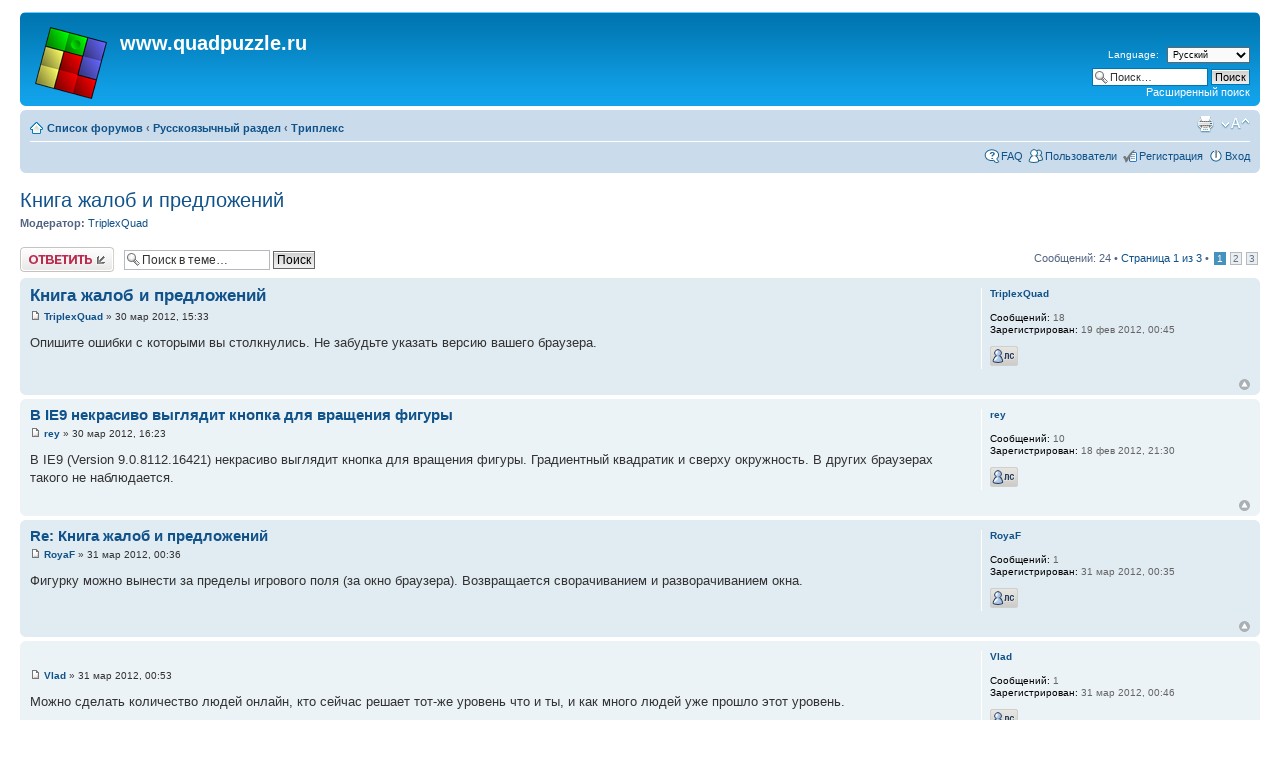

--- FILE ---
content_type: text/html; charset=UTF-8
request_url: http://quadpuzzle.ru/forum/viewtopic.php?f=5&t=5&sid=ae3911d7fd5ba5412cb6b7bbdef4aaba
body_size: 7368
content:
<!DOCTYPE html PUBLIC "-//W3C//DTD XHTML 1.0 Strict//EN" "http://www.w3.org/TR/xhtml1/DTD/xhtml1-strict.dtd">
<html xmlns="http://www.w3.org/1999/xhtml" dir="ltr" lang="ru-ru" xml:lang="ru-ru">
<head>

<meta http-equiv="content-type" content="text/html; charset=UTF-8" />
<meta http-equiv="content-style-type" content="text/css" />
<meta http-equiv="content-language" content="ru-ru" />
<meta http-equiv="imagetoolbar" content="no" />
<meta name="resource-type" content="document" />
<meta name="distribution" content="global" />
<meta name="keywords" content="" />
<meta name="description" content="" />

<title>www.quadpuzzle.ru &bull; Просмотр темы - Книга жалоб и предложений</title>



<!--
	phpBB style name: prosilver
	Based on style:   prosilver (this is the default phpBB3 style)
	Original author:  Tom Beddard ( http://www.subBlue.com/ )
	Modified by:

	NOTE: This page was generated by phpBB, the free open-source bulletin board package.
	      The phpBB Group is not responsible for the content of this page and forum. For more information
	      about phpBB please visit http://www.phpbb.com
-->

<script type="text/javascript">
// <![CDATA[
	var jump_page = 'Введите номер страницы, на которую Вы хотели бы перейти:';
	var on_page = '1';
	var per_page = '10';
	var base_url = './viewtopic.php?f=5&amp;t=5&amp;sid=8ac4ba281f31cbc2f5d845cdb25baa37';
	var style_cookie = 'phpBBstyle';
	var style_cookie_settings = '; path=/; domain=.quadpuzzle.ru';
	var onload_functions = new Array();
	var onunload_functions = new Array();

	

	/**
	* Find a member
	*/
	function find_username(url)
	{
		popup(url, 760, 570, '_usersearch');
		return false;
	}

	/**
	* New function for handling multiple calls to window.onload and window.unload by pentapenguin
	*/
	window.onload = function()
	{
		for (var i = 0; i < onload_functions.length; i++)
		{
			eval(onload_functions[i]);
		}
	};

	window.onunload = function()
	{
		for (var i = 0; i < onunload_functions.length; i++)
		{
			eval(onunload_functions[i]);
		}
	};

// ]]>
</script>
<script type="text/javascript" src="./styles/prosilver/template/styleswitcher.js"></script>
<script type="text/javascript" src="./styles/prosilver/template/forum_fn.js"></script>

<link href="./styles/prosilver/theme/print.css" rel="stylesheet" type="text/css" media="print" title="printonly" />
<link href="./style.php?id=1&amp;lang=ru&amp;sid=8ac4ba281f31cbc2f5d845cdb25baa37" rel="stylesheet" type="text/css" media="screen, projection" />

<link href="./styles/prosilver/theme/normal.css" rel="stylesheet" type="text/css" title="A" />
<link href="./styles/prosilver/theme/medium.css" rel="alternate stylesheet" type="text/css" title="A+" />
<link href="./styles/prosilver/theme/large.css" rel="alternate stylesheet" type="text/css" title="A++" />


<link href="./styles/prosilver/theme/prime_links/prime_links.css" rel="stylesheet" type="text/css" />
<link href="./styles/prosilver/theme/prime_trash_bin.css" rel="stylesheet" type="text/css" />

</head>

<body id="phpbb" class="section-viewtopic ltr">

<div id="wrap">
	<a id="top" name="top" accesskey="t"></a>
	<div id="page-header">
		<div class="headerbar">
			<div class="inner"><span class="corners-top"><span></span></span>

			<div id="site-description">
				<a href="./index.php?sid=8ac4ba281f31cbc2f5d845cdb25baa37" title="Список форумов" id="logo"><img src="./styles/prosilver/imageset/triplex_72r.png" width="72" height="72" alt="" title="" /></a>
				<h1>www.quadpuzzle.ru</h1>
				<p></p>
				<p class="skiplink"><a href="#start_here">Пропустить</a></p>
			</div>

		
			<div id="search-box">
<!-- MOD : MSSTI Quick Language (v1.0.1) - START -->
<div style="text-align: right; margin-bottom: 5px">
	<form method="post" action="./ucp.php?i=prefs&amp;mode=personal&amp;redirect=.%2Fviewtopic.php%3Ff%3D5%26t%3D5%26sid%3D8ac4ba281f31cbc2f5d845cdb25baa37&amp;sid=8ac4ba281f31cbc2f5d845cdb25baa37" style="margin-bottom: 5px">
		<label for="quick_language" class="syntaxbg">Language:</label>
		<select name="quick_language" id="quick_language" onchange="this.form.submit();" class="small"><option value="en">British English</option><option value="ru" selected="selected">Русский</option></select>
		<noscript><input type="submit" value="Изменить" class="button2" /></noscript>
	</form>
</div>
<!-- MOD : MSSTI Quick Language (v1.0.1) - END -->			
				<form action="./search.php?sid=8ac4ba281f31cbc2f5d845cdb25baa37" method="get" id="search">
				<fieldset>
					<input name="keywords" id="keywords" type="text" maxlength="128" title="Ключевые слова" class="inputbox search" value="Поиск…" onclick="if(this.value=='Поиск…')this.value='';" onblur="if(this.value=='')this.value='Поиск…';" />
					<input class="button2" value="Поиск" type="submit" /><br />
					<a href="./search.php?sid=8ac4ba281f31cbc2f5d845cdb25baa37" title="Параметры расширенного поиска">Расширенный поиск</a> <input type="hidden" name="sid" value="8ac4ba281f31cbc2f5d845cdb25baa37" />

				</fieldset>
				</form>
			</div>
		

			<span class="corners-bottom"><span></span></span></div>
		</div>

		<div class="navbar">
			<div class="inner"><span class="corners-top"><span></span></span>

			<ul class="linklist navlinks">
				<li class="icon-home"><a href="./index.php?sid=8ac4ba281f31cbc2f5d845cdb25baa37" accesskey="h">Список форумов</a>  <strong>&#8249;</strong> <a href="./viewforum.php?f=4&amp;sid=8ac4ba281f31cbc2f5d845cdb25baa37">Русскоязычный раздел</a> <strong>&#8249;</strong> <a href="./viewforum.php?f=5&amp;sid=8ac4ba281f31cbc2f5d845cdb25baa37">Триплекс</a></li>

				<li class="rightside"><a href="#" onclick="fontsizeup(); return false;" onkeypress="return fontsizeup(event);" class="fontsize" title="Изменить размер шрифта">Изменить размер шрифта</a></li>

				<li class="rightside"><a href="./viewtopic.php?f=5&amp;t=5&amp;sid=8ac4ba281f31cbc2f5d845cdb25baa37&amp;view=print" title="Для печати" accesskey="p" class="print">Для печати</a></li>
			</ul>

			

			<ul class="linklist rightside">
				<li class="icon-faq"><a href="./faq.php?sid=8ac4ba281f31cbc2f5d845cdb25baa37" title="Часто задаваемые вопросы">FAQ</a></li>
				<li class="icon-members"><a href="./memberlist.php?sid=8ac4ba281f31cbc2f5d845cdb25baa37" title="Просмотр всего списка пользователей">Пользователи</a></li><li class="icon-register"><a href="./ucp.php?mode=register&amp;sid=8ac4ba281f31cbc2f5d845cdb25baa37">Регистрация</a></li>
					<li class="icon-logout"><a href="./ucp.php?mode=login&amp;sid=8ac4ba281f31cbc2f5d845cdb25baa37" title="Вход" accesskey="x">Вход</a></li>
				
			</ul>

			<span class="corners-bottom"><span></span></span></div>
		</div>

	</div>

	<a name="start_here"></a>
	<div id="page-body">
		
<h2><a href="./viewtopic.php?f=5&amp;t=5&amp;sid=8ac4ba281f31cbc2f5d845cdb25baa37">Книга жалоб и предложений</a></h2>
<!-- NOTE: remove the style="display: none" when you want to have the forum description on the topic body --><div style="display: none !important;">Всё что касается игры <a href="http://www.quadpuzzle.ru/triplex/triplex.html" class="postlink-local">Триплекс</a><br /></div>
<p>
	<strong>Модератор:</strong> <a href="./memberlist.php?mode=viewprofile&amp;u=59&amp;sid=8ac4ba281f31cbc2f5d845cdb25baa37">TriplexQuad</a>
</p>


<div class="topic-actions">

	<div class="buttons">
	
		<div class="reply-icon"><a href="./posting.php?mode=reply&amp;f=5&amp;t=5&amp;sid=8ac4ba281f31cbc2f5d845cdb25baa37" title="Ответить"><span></span>Ответить</a></div>
	
	</div>

	
		<div class="search-box">
			<form method="get" id="topic-search" action="./search.php?sid=8ac4ba281f31cbc2f5d845cdb25baa37">
			<fieldset>
				<input class="inputbox search tiny"  type="text" name="keywords" id="search_keywords" size="20" value="Поиск в теме…" onclick="if(this.value=='Поиск в теме…')this.value='';" onblur="if(this.value=='')this.value='Поиск в теме…';" />
				<input class="button2" type="submit" value="Поиск" />
				<input type="hidden" name="t" value="5" />
<input type="hidden" name="sf" value="msgonly" />
<input type="hidden" name="sid" value="8ac4ba281f31cbc2f5d845cdb25baa37" />

			</fieldset>
			</form>
		</div>
	
		<div class="pagination">
			Сообщений: 24
			 &bull; <a href="#" onclick="jumpto(); return false;" title="Перейти на страницу…">Страница <strong>1</strong> из <strong>3</strong></a> &bull; <span><strong>1</strong><span class="page-sep">, </span><a href="./viewtopic.php?f=5&amp;t=5&amp;sid=8ac4ba281f31cbc2f5d845cdb25baa37&amp;start=10">2</a><span class="page-sep">, </span><a href="./viewtopic.php?f=5&amp;t=5&amp;sid=8ac4ba281f31cbc2f5d845cdb25baa37&amp;start=20">3</a></span>
		</div>
	

</div>
<div class="clear"></div>

	<div id="p5" class="post bg2">
		<div class="inner"><span class="corners-top"><span></span></span>

		<div class="postbody">
			

			<h3 class="first"><a href="#p5">Книга жалоб и предложений</a></h3>
			<p class="author"><a href="./viewtopic.php?p=5&amp;sid=8ac4ba281f31cbc2f5d845cdb25baa37#p5"><img src="./styles/prosilver/imageset/icon_post_target.gif" width="11" height="9" alt="Сообщение" title="Сообщение" /></a> <strong><a href="./memberlist.php?mode=viewprofile&amp;u=59&amp;sid=8ac4ba281f31cbc2f5d845cdb25baa37">TriplexQuad</a></strong> &raquo; 30 мар 2012, 15:33 </p>

			

			<div class="content">Опишите ошибки с которыми вы столкнулись. Не забудьте указать версию вашего браузера.</div>

			

		</div>

		
			<dl class="postprofile" id="profile5">
			<dt>
				<a href="./memberlist.php?mode=viewprofile&amp;u=59&amp;sid=8ac4ba281f31cbc2f5d845cdb25baa37">TriplexQuad</a>
			</dt>

			

		<dd>&nbsp;</dd>

		<dd><strong>Сообщений:</strong> 18</dd><dd><strong>Зарегистрирован:</strong> 19 фев 2012, 00:45</dd><!-- begin mod: User reputation points --><!-- end mod: User reputation points -->
			<dd>
				<ul class="profile-icons">
					<li class="pm-icon"><a href="./ucp.php?i=pm&amp;mode=compose&amp;action=quotepost&amp;p=5&amp;sid=8ac4ba281f31cbc2f5d845cdb25baa37" title="Личное сообщение"><span>Личное сообщение</span></a></li>
				</ul>
			</dd>
		

		</dl>
	

		<div class="back2top"><a href="#wrap" class="top" title="Вернуться наверх">Вернуться наверх</a></div>

		<span class="corners-bottom"><span></span></span></div>
	</div>

	<hr class="divider" />

	<div id="p8" class="post bg1">
		<div class="inner"><span class="corners-top"><span></span></span>

		<div class="postbody">
			

			<h3 ><a href="#p8">В IE9 некрасиво выглядит кнопка для вращения фигуры</a></h3>
			<p class="author"><a href="./viewtopic.php?p=8&amp;sid=8ac4ba281f31cbc2f5d845cdb25baa37#p8"><img src="./styles/prosilver/imageset/icon_post_target.gif" width="11" height="9" alt="Сообщение" title="Сообщение" /></a> <strong><a href="./memberlist.php?mode=viewprofile&amp;u=58&amp;sid=8ac4ba281f31cbc2f5d845cdb25baa37">rey</a></strong> &raquo; 30 мар 2012, 16:23 </p>

			

			<div class="content">В IE9 (Version 9.0.8112.16421) некрасиво выглядит кнопка для вращения фигуры. Градиентный квадратик и сверху окружность. В других браузерах такого не наблюдается.</div>

			

		</div>

		
			<dl class="postprofile" id="profile8">
			<dt>
				<a href="./memberlist.php?mode=viewprofile&amp;u=58&amp;sid=8ac4ba281f31cbc2f5d845cdb25baa37">rey</a>
			</dt>

			

		<dd>&nbsp;</dd>

		<dd><strong>Сообщений:</strong> 10</dd><dd><strong>Зарегистрирован:</strong> 18 фев 2012, 21:30</dd><!-- begin mod: User reputation points --><!-- end mod: User reputation points -->
			<dd>
				<ul class="profile-icons">
					<li class="pm-icon"><a href="./ucp.php?i=pm&amp;mode=compose&amp;action=quotepost&amp;p=8&amp;sid=8ac4ba281f31cbc2f5d845cdb25baa37" title="Личное сообщение"><span>Личное сообщение</span></a></li>
				</ul>
			</dd>
		

		</dl>
	

		<div class="back2top"><a href="#wrap" class="top" title="Вернуться наверх">Вернуться наверх</a></div>

		<span class="corners-bottom"><span></span></span></div>
	</div>

	<hr class="divider" />

	<div id="p15" class="post bg2">
		<div class="inner"><span class="corners-top"><span></span></span>

		<div class="postbody">
			

			<h3 ><a href="#p15">Re: Книга жалоб и предложений</a></h3>
			<p class="author"><a href="./viewtopic.php?p=15&amp;sid=8ac4ba281f31cbc2f5d845cdb25baa37#p15"><img src="./styles/prosilver/imageset/icon_post_target.gif" width="11" height="9" alt="Сообщение" title="Сообщение" /></a> <strong><a href="./memberlist.php?mode=viewprofile&amp;u=62&amp;sid=8ac4ba281f31cbc2f5d845cdb25baa37">RoyaF</a></strong> &raquo; 31 мар 2012, 00:36 </p>

			

			<div class="content">Фигурку можно вынести за пределы игрового поля (за окно браузера). Возвращается сворачиванием и разворачиванием окна.</div>

			

		</div>

		
			<dl class="postprofile" id="profile15">
			<dt>
				<a href="./memberlist.php?mode=viewprofile&amp;u=62&amp;sid=8ac4ba281f31cbc2f5d845cdb25baa37">RoyaF</a>
			</dt>

			

		<dd>&nbsp;</dd>

		<dd><strong>Сообщений:</strong> 1</dd><dd><strong>Зарегистрирован:</strong> 31 мар 2012, 00:35</dd><!-- begin mod: User reputation points --><!-- end mod: User reputation points -->
			<dd>
				<ul class="profile-icons">
					<li class="pm-icon"><a href="./ucp.php?i=pm&amp;mode=compose&amp;action=quotepost&amp;p=15&amp;sid=8ac4ba281f31cbc2f5d845cdb25baa37" title="Личное сообщение"><span>Личное сообщение</span></a></li>
				</ul>
			</dd>
		

		</dl>
	

		<div class="back2top"><a href="#wrap" class="top" title="Вернуться наверх">Вернуться наверх</a></div>

		<span class="corners-bottom"><span></span></span></div>
	</div>

	<hr class="divider" />

	<div id="p16" class="post bg1">
		<div class="inner"><span class="corners-top"><span></span></span>

		<div class="postbody">
			

			<h3 ><a href="#p16"> </a></h3>
			<p class="author"><a href="./viewtopic.php?p=16&amp;sid=8ac4ba281f31cbc2f5d845cdb25baa37#p16"><img src="./styles/prosilver/imageset/icon_post_target.gif" width="11" height="9" alt="Сообщение" title="Сообщение" /></a> <strong><a href="./memberlist.php?mode=viewprofile&amp;u=63&amp;sid=8ac4ba281f31cbc2f5d845cdb25baa37">Vlad</a></strong> &raquo; 31 мар 2012, 00:53 </p>

			

			<div class="content">Можно сделать количество людей онлайн, кто сейчас решает тот-же уровень что и ты, и как много людей уже прошло этот уровень.<br /><br />И еще на <a href="http://www.quadpuzzle.ru/triplex/ru/index.html" class="postlink-local">главной</a> неплохо было бы написать что &quot;#&quot; это не клавиша, а кнопка которая находится левее номера уровня.<br /><br />Если отключены куки то виден только фон, и больше ничего, было-бы неплохо сделать так что-бы показывалось сообщение что нужно включить куки.</div>

			<div id="sig16" class="signature">Хочу инвайт на хабр :)<br /><br />#57</div>

		</div>

		
			<dl class="postprofile" id="profile16">
			<dt>
				<a href="./memberlist.php?mode=viewprofile&amp;u=63&amp;sid=8ac4ba281f31cbc2f5d845cdb25baa37">Vlad</a>
			</dt>

			

		<dd>&nbsp;</dd>

		<dd><strong>Сообщений:</strong> 1</dd><dd><strong>Зарегистрирован:</strong> 31 мар 2012, 00:46</dd><!-- begin mod: User reputation points --><!-- end mod: User reputation points -->
			<dd>
				<ul class="profile-icons">
					<li class="pm-icon"><a href="./ucp.php?i=pm&amp;mode=compose&amp;action=quotepost&amp;p=16&amp;sid=8ac4ba281f31cbc2f5d845cdb25baa37" title="Личное сообщение"><span>Личное сообщение</span></a></li>
				</ul>
			</dd>
		

		</dl>
	

		<div class="back2top"><a href="#wrap" class="top" title="Вернуться наверх">Вернуться наверх</a></div>

		<span class="corners-bottom"><span></span></span></div>
	</div>

	<hr class="divider" />

	<div id="p17" class="post bg2">
		<div class="inner"><span class="corners-top"><span></span></span>

		<div class="postbody">
			

			<h3 ><a href="#p17">Re: Книга жалоИногда, не знаю от чего это зависитб и предлож</a></h3>
			<p class="author"><a href="./viewtopic.php?p=17&amp;sid=8ac4ba281f31cbc2f5d845cdb25baa37#p17"><img src="./styles/prosilver/imageset/icon_post_target.gif" width="11" height="9" alt="Сообщение" title="Сообщение" /></a> <strong><a href="./memberlist.php?mode=viewprofile&amp;u=65&amp;sid=8ac4ba281f31cbc2f5d845cdb25baa37">ae1</a></strong> &raquo; 01 апр 2012, 17:08 </p>

			

			<div class="content">Иногда, не знаю от чего это зависит, уровень не завершается, будучи полностью собранным.<br />Достаточно сдвинуть любую фигурку и вернуть её на место (2 хода) - уровень завершается.<br />Баг проявлялся на двух разных компах, на начальных уровнях. Opera 11.61</div>

			

		</div>

		
			<dl class="postprofile" id="profile17">
			<dt>
				<a href="./memberlist.php?mode=viewprofile&amp;u=65&amp;sid=8ac4ba281f31cbc2f5d845cdb25baa37">ae1</a>
			</dt>

			

		<dd>&nbsp;</dd>

		<dd><strong>Сообщений:</strong> 1</dd><dd><strong>Зарегистрирован:</strong> 01 апр 2012, 16:57</dd><!-- begin mod: User reputation points --><!-- end mod: User reputation points -->
			<dd>
				<ul class="profile-icons">
					<li class="pm-icon"><a href="./ucp.php?i=pm&amp;mode=compose&amp;action=quotepost&amp;p=17&amp;sid=8ac4ba281f31cbc2f5d845cdb25baa37" title="Личное сообщение"><span>Личное сообщение</span></a></li>
				</ul>
			</dd>
		

		</dl>
	

		<div class="back2top"><a href="#wrap" class="top" title="Вернуться наверх">Вернуться наверх</a></div>

		<span class="corners-bottom"><span></span></span></div>
	</div>

	<hr class="divider" />

	<div id="p18" class="post bg1">
		<div class="inner"><span class="corners-top"><span></span></span>

		<div class="postbody">
			

			<h3 ><a href="#p18">Re: Книга жалоб и предложений</a></h3>
			<p class="author"><a href="./viewtopic.php?p=18&amp;sid=8ac4ba281f31cbc2f5d845cdb25baa37#p18"><img src="./styles/prosilver/imageset/icon_post_target.gif" width="11" height="9" alt="Сообщение" title="Сообщение" /></a> <strong><a href="./memberlist.php?mode=viewprofile&amp;u=67&amp;sid=8ac4ba281f31cbc2f5d845cdb25baa37">Kilroy</a></strong> &raquo; 02 апр 2012, 01:52 </p>

			

			<div class="content">Периодически в статистике некорректно отображается количество людей, завершивших уровень. Баг появился на уровнях после 150-го</div>

			

		</div>

		
			<dl class="postprofile" id="profile18">
			<dt>
				<a href="./memberlist.php?mode=viewprofile&amp;u=67&amp;sid=8ac4ba281f31cbc2f5d845cdb25baa37">Kilroy</a>
			</dt>

			

		<dd>&nbsp;</dd>

		<dd><strong>Сообщений:</strong> 1</dd><dd><strong>Зарегистрирован:</strong> 02 апр 2012, 01:49</dd><!-- begin mod: User reputation points --><!-- end mod: User reputation points -->
			<dd>
				<ul class="profile-icons">
					<li class="pm-icon"><a href="./ucp.php?i=pm&amp;mode=compose&amp;action=quotepost&amp;p=18&amp;sid=8ac4ba281f31cbc2f5d845cdb25baa37" title="Личное сообщение"><span>Личное сообщение</span></a></li>
				</ul>
			</dd>
		

		</dl>
	

		<div class="back2top"><a href="#wrap" class="top" title="Вернуться наверх">Вернуться наверх</a></div>

		<span class="corners-bottom"><span></span></span></div>
	</div>

	<hr class="divider" />

	<div id="p19" class="post bg2">
		<div class="inner"><span class="corners-top"><span></span></span>

		<div class="postbody">
			

			<h3 ><a href="#p19">Re: Книга жалоб и предложений</a></h3>
			<p class="author"><a href="./viewtopic.php?p=19&amp;sid=8ac4ba281f31cbc2f5d845cdb25baa37#p19"><img src="./styles/prosilver/imageset/icon_post_target.gif" width="11" height="9" alt="Сообщение" title="Сообщение" /></a> <strong><a href="./memberlist.php?mode=viewprofile&amp;u=58&amp;sid=8ac4ba281f31cbc2f5d845cdb25baa37">rey</a></strong> &raquo; 03 апр 2012, 10:59 </p>

			

			<div class="content"><blockquote><div><cite>Kilroy писал(а):</cite>Периодически в статистике некорректно отображается количество людей, завершивших уровень. Баг появился на уровнях после 150-го</div></blockquote> <br />В чём заключается некорректность? В том, что младшие уровни не пройдены, а старшие пройдены? Это означает, что просто игрок не отправлял сообщение о прохождении уровня на сервер (например играл в offline).<br />Если вы имеете ввиду отрицательное среднее время прохождения, то время прохождения не верифицируется, его можно подделать. Возможно люди думали, что если у них будет маленькое время, то они попадут в таблицу рекордов, и поэтому отматывали часы назад.</div>

			

		</div>

		
			<dl class="postprofile" id="profile19">
			<dt>
				<a href="./memberlist.php?mode=viewprofile&amp;u=58&amp;sid=8ac4ba281f31cbc2f5d845cdb25baa37">rey</a>
			</dt>

			

		<dd>&nbsp;</dd>

		<dd><strong>Сообщений:</strong> 10</dd><dd><strong>Зарегистрирован:</strong> 18 фев 2012, 21:30</dd><!-- begin mod: User reputation points --><!-- end mod: User reputation points -->
			<dd>
				<ul class="profile-icons">
					<li class="pm-icon"><a href="./ucp.php?i=pm&amp;mode=compose&amp;action=quotepost&amp;p=19&amp;sid=8ac4ba281f31cbc2f5d845cdb25baa37" title="Личное сообщение"><span>Личное сообщение</span></a></li>
				</ul>
			</dd>
		

		</dl>
	

		<div class="back2top"><a href="#wrap" class="top" title="Вернуться наверх">Вернуться наверх</a></div>

		<span class="corners-bottom"><span></span></span></div>
	</div>

	<hr class="divider" />

	<div id="p20" class="post bg1">
		<div class="inner"><span class="corners-top"><span></span></span>

		<div class="postbody">
			

			<h3 ><a href="#p20">Re: Книга жалоб и предложений</a></h3>
			<p class="author"><a href="./viewtopic.php?p=20&amp;sid=8ac4ba281f31cbc2f5d845cdb25baa37#p20"><img src="./styles/prosilver/imageset/icon_post_target.gif" width="11" height="9" alt="Сообщение" title="Сообщение" /></a> <strong><a href="./memberlist.php?mode=viewprofile&amp;u=70&amp;sid=8ac4ba281f31cbc2f5d845cdb25baa37">Sabin</a></strong> &raquo; 14 апр 2012, 18:31 </p>

			

			<div class="content">Играю с момента публикации на хабре в андроид версию, даже знакомых подсадил. Очень к месту была бы возможность фиксировать прямоугольник фона в настройках, расположить фигуры как было изначально и менять (уменьшать) размер фигур.<br /><br />Фон очень часто случайно сдвигается, что не мешает играть, но раздражает.</div>

			

		</div>

		
			<dl class="postprofile" id="profile20">
			<dt>
				<a href="./memberlist.php?mode=viewprofile&amp;u=70&amp;sid=8ac4ba281f31cbc2f5d845cdb25baa37">Sabin</a>
			</dt>

			

		<dd>&nbsp;</dd>

		<dd><strong>Сообщений:</strong> 1</dd><dd><strong>Зарегистрирован:</strong> 14 апр 2012, 18:27</dd><!-- begin mod: User reputation points --><!-- end mod: User reputation points -->
			<dd>
				<ul class="profile-icons">
					<li class="pm-icon"><a href="./ucp.php?i=pm&amp;mode=compose&amp;action=quotepost&amp;p=20&amp;sid=8ac4ba281f31cbc2f5d845cdb25baa37" title="Личное сообщение"><span>Личное сообщение</span></a></li>
				</ul>
			</dd>
		

		</dl>
	

		<div class="back2top"><a href="#wrap" class="top" title="Вернуться наверх">Вернуться наверх</a></div>

		<span class="corners-bottom"><span></span></span></div>
	</div>

	<hr class="divider" />

	<div id="p21" class="post bg2">
		<div class="inner"><span class="corners-top"><span></span></span>

		<div class="postbody">
			

			<h3 ><a href="#p21">Re: Книга жалоб и предложений</a></h3>
			<p class="author"><a href="./viewtopic.php?p=21&amp;sid=8ac4ba281f31cbc2f5d845cdb25baa37#p21"><img src="./styles/prosilver/imageset/icon_post_target.gif" width="11" height="9" alt="Сообщение" title="Сообщение" /></a> <strong><a href="./memberlist.php?mode=viewprofile&amp;u=58&amp;sid=8ac4ba281f31cbc2f5d845cdb25baa37">rey</a></strong> &raquo; 14 апр 2012, 21:25 </p>

			

			<div class="content"><blockquote><div><cite>Sabin писал(а):</cite>Играю с момента публикации на хабре в андроид версию, даже знакомых подсадил. Очень к месту была бы возможность фиксировать прямоугольник фона в настройках, расположить фигуры как было изначально и менять (уменьшать) размер фигур.<br /><br />Фон очень часто случайно сдвигается, что не мешает играть, но раздражает.</div></blockquote><br />фоном вы называете светлый прямоугольник? - согласен, при игре пальцем он часто зацепляется. мне самому очень не нравится Андроид версия, она сделана просто как обертка исходной игры и работает со встроенным Web браузером. Можно поиграть в Опере прямо с сайта, но не намного лучше. Я решил попробовать сделать родную Андроидную версию игры, уже начал читать документацию...<br />Большое спасибо за отзыв.</div>

			

		</div>

		
			<dl class="postprofile" id="profile21">
			<dt>
				<a href="./memberlist.php?mode=viewprofile&amp;u=58&amp;sid=8ac4ba281f31cbc2f5d845cdb25baa37">rey</a>
			</dt>

			

		<dd>&nbsp;</dd>

		<dd><strong>Сообщений:</strong> 10</dd><dd><strong>Зарегистрирован:</strong> 18 фев 2012, 21:30</dd><!-- begin mod: User reputation points --><!-- end mod: User reputation points -->
			<dd>
				<ul class="profile-icons">
					<li class="pm-icon"><a href="./ucp.php?i=pm&amp;mode=compose&amp;action=quotepost&amp;p=21&amp;sid=8ac4ba281f31cbc2f5d845cdb25baa37" title="Личное сообщение"><span>Личное сообщение</span></a></li>
				</ul>
			</dd>
		

		</dl>
	

		<div class="back2top"><a href="#wrap" class="top" title="Вернуться наверх">Вернуться наверх</a></div>

		<span class="corners-bottom"><span></span></span></div>
	</div>

	<hr class="divider" />

	<div id="p22" class="post bg1">
		<div class="inner"><span class="corners-top"><span></span></span>

		<div class="postbody">
			

			<h3 ><a href="#p22">В Win8-IE10 ошибка не проявляется</a></h3>
			<p class="author"><a href="./viewtopic.php?p=22&amp;sid=8ac4ba281f31cbc2f5d845cdb25baa37#p22"><img src="./styles/prosilver/imageset/icon_post_target.gif" width="11" height="9" alt="Сообщение" title="Сообщение" /></a> <strong><a href="./memberlist.php?mode=viewprofile&amp;u=59&amp;sid=8ac4ba281f31cbc2f5d845cdb25baa37">TriplexQuad</a></strong> &raquo; 16 апр 2012, 23:27 </p>

			

			<div class="content"><blockquote><div><cite>rey писал(а):</cite>В IE9 (Version 9.0.8112.16421) некрасиво выглядит кнопка для вращения фигуры.</div></blockquote><br />В Internet Explorer 10 в Windows 8 Consumer Preview эту ошибку исправили работники Microsoft. Когда выйдет официальная Win8-IE10, будет версия Триплекс для игры пальцами (touch interface).</div>

			

		</div>

		
			<dl class="postprofile" id="profile22">
			<dt>
				<a href="./memberlist.php?mode=viewprofile&amp;u=59&amp;sid=8ac4ba281f31cbc2f5d845cdb25baa37">TriplexQuad</a>
			</dt>

			

		<dd>&nbsp;</dd>

		<dd><strong>Сообщений:</strong> 18</dd><dd><strong>Зарегистрирован:</strong> 19 фев 2012, 00:45</dd><!-- begin mod: User reputation points --><!-- end mod: User reputation points -->
			<dd>
				<ul class="profile-icons">
					<li class="pm-icon"><a href="./ucp.php?i=pm&amp;mode=compose&amp;action=quotepost&amp;p=22&amp;sid=8ac4ba281f31cbc2f5d845cdb25baa37" title="Личное сообщение"><span>Личное сообщение</span></a></li>
				</ul>
			</dd>
		

		</dl>
	

		<div class="back2top"><a href="#wrap" class="top" title="Вернуться наверх">Вернуться наверх</a></div>

		<span class="corners-bottom"><span></span></span></div>
	</div>

	<hr class="divider" />

	<form id="viewtopic" method="post" action="./viewtopic.php?f=5&amp;t=5&amp;sid=8ac4ba281f31cbc2f5d845cdb25baa37">

	<fieldset class="display-options" style="margin-top: 0; ">
		<a href="./viewtopic.php?f=5&amp;t=5&amp;sid=8ac4ba281f31cbc2f5d845cdb25baa37&amp;start=10" class="right-box right">След.</a>
		<label>Показать сообщения за: <select name="st" id="st"><option value="0" selected="selected">Все сообщения</option><option value="1">1 день</option><option value="7">7 дней</option><option value="14">2 недели</option><option value="30">1 месяц</option><option value="90">3 месяца</option><option value="180">6 месяцев</option><option value="365">1 год</option></select></label>
		<label>Сортировать по: <select name="sk" id="sk"><option value="a">Автор</option><option value="t" selected="selected">Время размещения</option><option value="s">Заголовок</option></select></label> <label><select name="sd" id="sd"><option value="a" selected="selected">по возрастанию</option><option value="d">по убыванию</option></select> <input type="submit" name="sort" value="Перейти" class="button2" /></label>
		
	</fieldset>

	</form>
	<hr />


<div class="topic-actions">
	<div class="buttons">
	
		<div class="reply-icon"><a href="./posting.php?mode=reply&amp;f=5&amp;t=5&amp;sid=8ac4ba281f31cbc2f5d845cdb25baa37" title="Ответить"><span></span>Ответить</a></div>
	
	</div>

	
		<div class="pagination">
			Сообщений: 24
			 &bull; <a href="#" onclick="jumpto(); return false;" title="Перейти на страницу…">Страница <strong>1</strong> из <strong>3</strong></a> &bull; <span><strong>1</strong><span class="page-sep">, </span><a href="./viewtopic.php?f=5&amp;t=5&amp;sid=8ac4ba281f31cbc2f5d845cdb25baa37&amp;start=10">2</a><span class="page-sep">, </span><a href="./viewtopic.php?f=5&amp;t=5&amp;sid=8ac4ba281f31cbc2f5d845cdb25baa37&amp;start=20">3</a></span>
		</div>
	
</div>


	<p></p><p><a href="./viewforum.php?f=5&amp;sid=8ac4ba281f31cbc2f5d845cdb25baa37" class="left-box left" accesskey="r">Вернуться в Триплекс</a></p>

	<form method="post" id="jumpbox" action="./viewforum.php?sid=8ac4ba281f31cbc2f5d845cdb25baa37" onsubmit="if(this.f.value == -1){return false;}">

	
		<fieldset class="jumpbox">
	
			<label for="f" accesskey="j">Перейти:</label>
			<select name="f" id="f" onchange="if(this.options[this.selectedIndex].value != -1){ document.forms['jumpbox'].submit() }">
			
				<option value="-1">выберите форум</option>
			<option value="-1">------------------</option>
				<option value="1">English language section</option>
			
				<option value="3">&nbsp; &nbsp;Triplex</option>
			
				<option value="6">&nbsp; &nbsp;Lines</option>
			
				<option value="4">Русскоязычный раздел</option>
			
				<option value="5" selected="selected">&nbsp; &nbsp;Триплекс</option>
			
				<option value="7">&nbsp; &nbsp;Lines</option>
			
			</select>
			<input type="submit" value="Перейти" class="button2" />
		</fieldset>
	</form>


	<h3><a href="./viewonline.php?sid=8ac4ba281f31cbc2f5d845cdb25baa37">Кто сейчас на форуме</a></h3>
	<p>Сейчас этот форум просматривают: нет зарегистрированных пользователей и гости: 23</p>
</div>

<div id="page-footer">

	<div class="navbar">
		<div class="inner"><span class="corners-top"><span></span></span>

		<ul class="linklist">
			<li class="icon-home"><a href="./index.php?sid=8ac4ba281f31cbc2f5d845cdb25baa37" accesskey="h">Список форумов</a></li>
				
			<li class="rightside"><a href="./memberlist.php?mode=leaders&amp;sid=8ac4ba281f31cbc2f5d845cdb25baa37">Наша команда</a> &bull; <a href="./ucp.php?mode=delete_cookies&amp;sid=8ac4ba281f31cbc2f5d845cdb25baa37">Удалить cookies форума</a> &bull; Часовой пояс: UTC + 6 часов </li>
		</ul>

		<span class="corners-bottom"><span></span></span></div>
	</div>

	<div class="copyright">Powered by <a href="http://www.phpbb.com/">phpBB</a>&reg; Forum Software &copy; phpBB Group (<a href="http://phpbb3.ru/" target="_blank">блог о phpBB</a>)
		<br />Сборка создана <a href="http://cmsart.ru/" target="_blank">CMSart Studio</a><br /><a href='http://bb3x.ru/' target="_blank">Русская поддержка phpBB</a>
	</div>
</div>

</div>

<div>
	<a id="bottom" name="bottom" accesskey="z"></a>
	<img src="./cron.php?cron_type=tidy_search&amp;sid=8ac4ba281f31cbc2f5d845cdb25baa37" width="1" height="1" alt="cron" />
</div>


</body>
</html>